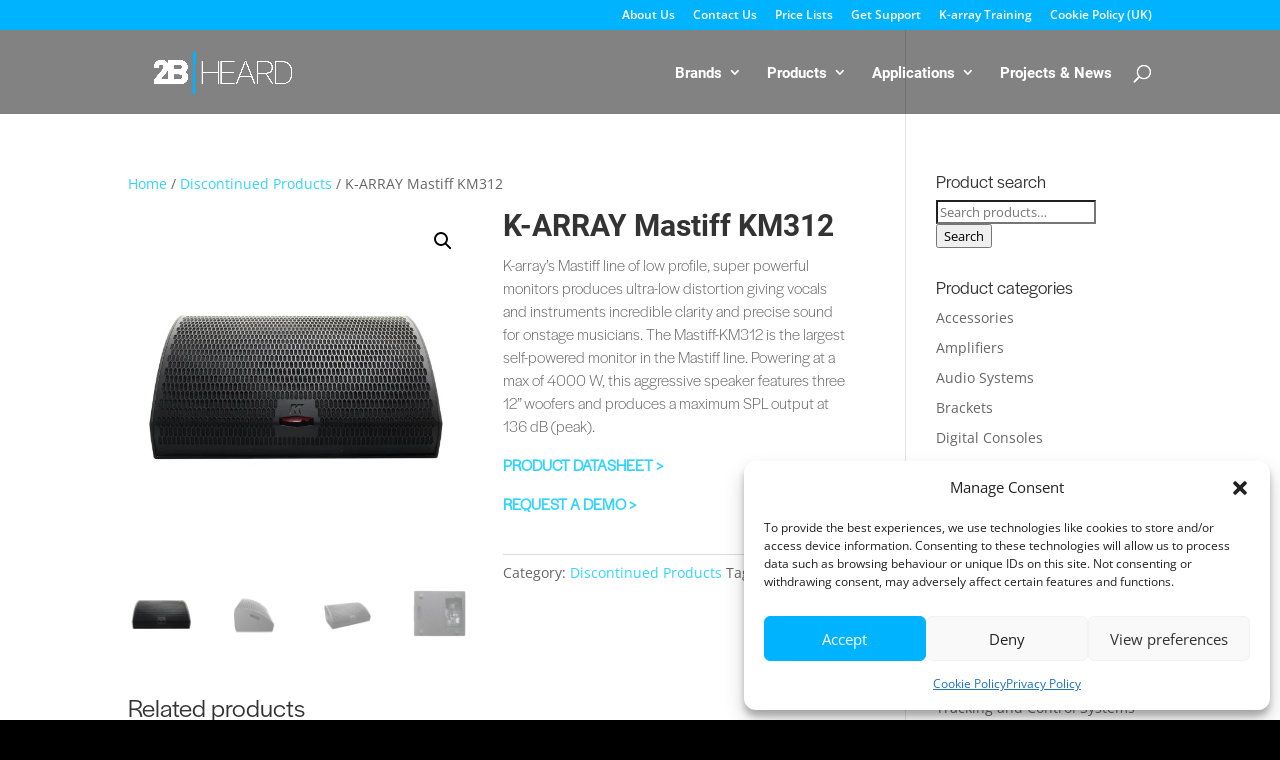

--- FILE ---
content_type: text/css;charset=utf-8
request_url: https://use.typekit.net/ifs1wur.css
body_size: 429
content:
/*
 * The Typekit service used to deliver this font or fonts for use on websites
 * is provided by Adobe and is subject to these Terms of Use
 * http://www.adobe.com/products/eulas/tou_typekit. For font license
 * information, see the list below.
 *
 * halyard-display:
 *   - http://typekit.com/eulas/00000000000000003b9b40d9
 *   - http://typekit.com/eulas/00000000000000003b9b40db
 *
 * © 2009-2026 Adobe Systems Incorporated. All Rights Reserved.
 */
/*{"last_published":"2020-06-01 07:23:29 UTC"}*/

@import url("https://p.typekit.net/p.css?s=1&k=ifs1wur&ht=tk&f=34660.34661&a=725819&app=typekit&e=css");

@font-face {
font-family:"halyard-display";
src:url("https://use.typekit.net/af/5f2dac/00000000000000003b9b40d9/27/l?primer=7cdcb44be4a7db8877ffa5c0007b8dd865b3bbc383831fe2ea177f62257a9191&fvd=n2&v=3") format("woff2"),url("https://use.typekit.net/af/5f2dac/00000000000000003b9b40d9/27/d?primer=7cdcb44be4a7db8877ffa5c0007b8dd865b3bbc383831fe2ea177f62257a9191&fvd=n2&v=3") format("woff"),url("https://use.typekit.net/af/5f2dac/00000000000000003b9b40d9/27/a?primer=7cdcb44be4a7db8877ffa5c0007b8dd865b3bbc383831fe2ea177f62257a9191&fvd=n2&v=3") format("opentype");
font-display:auto;font-style:normal;font-weight:200;font-stretch:normal;
}

@font-face {
font-family:"halyard-display";
src:url("https://use.typekit.net/af/85130b/00000000000000003b9b40db/27/l?primer=7cdcb44be4a7db8877ffa5c0007b8dd865b3bbc383831fe2ea177f62257a9191&fvd=n3&v=3") format("woff2"),url("https://use.typekit.net/af/85130b/00000000000000003b9b40db/27/d?primer=7cdcb44be4a7db8877ffa5c0007b8dd865b3bbc383831fe2ea177f62257a9191&fvd=n3&v=3") format("woff"),url("https://use.typekit.net/af/85130b/00000000000000003b9b40db/27/a?primer=7cdcb44be4a7db8877ffa5c0007b8dd865b3bbc383831fe2ea177f62257a9191&fvd=n3&v=3") format("opentype");
font-display:auto;font-style:normal;font-weight:300;font-stretch:normal;
}

.tk-halyard-display { font-family: "halyard-display",sans-serif; }
